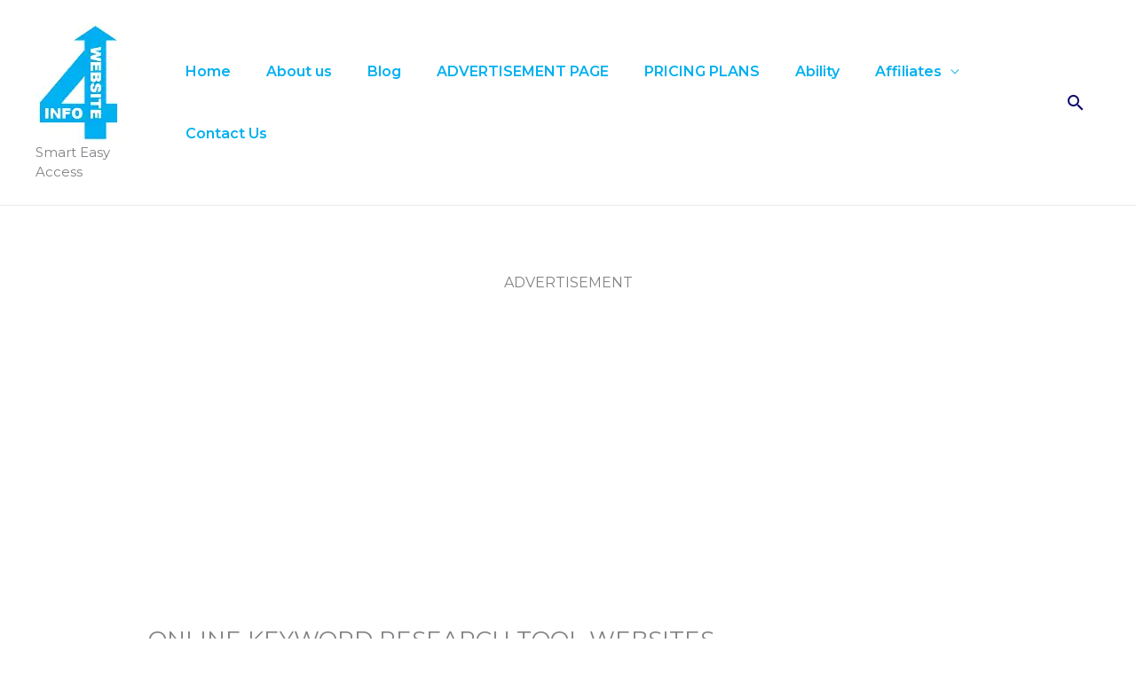

--- FILE ---
content_type: text/html; charset=utf-8
request_url: https://www.google.com/recaptcha/api2/aframe
body_size: 257
content:
<!DOCTYPE HTML><html><head><meta http-equiv="content-type" content="text/html; charset=UTF-8"></head><body><script nonce="BEYSKYGajJJ1tfYKeth1vQ">/** Anti-fraud and anti-abuse applications only. See google.com/recaptcha */ try{var clients={'sodar':'https://pagead2.googlesyndication.com/pagead/sodar?'};window.addEventListener("message",function(a){try{if(a.source===window.parent){var b=JSON.parse(a.data);var c=clients[b['id']];if(c){var d=document.createElement('img');d.src=c+b['params']+'&rc='+(localStorage.getItem("rc::a")?sessionStorage.getItem("rc::b"):"");window.document.body.appendChild(d);sessionStorage.setItem("rc::e",parseInt(sessionStorage.getItem("rc::e")||0)+1);localStorage.setItem("rc::h",'1768996828122');}}}catch(b){}});window.parent.postMessage("_grecaptcha_ready", "*");}catch(b){}</script></body></html>